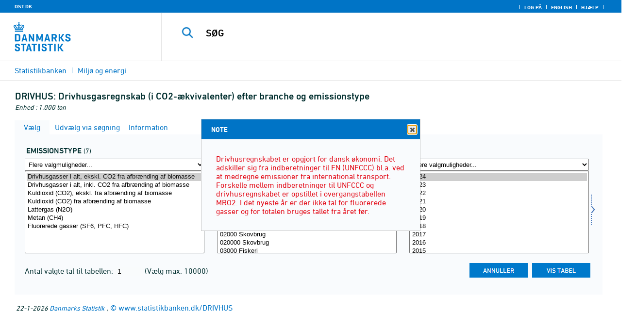

--- FILE ---
content_type: text/html; charset=ISO-8859-1
request_url: https://www.statistikbanken.dk/statbank5a/selectvarval/define.asp?PLanguage=0&subword=tabsel&MainTable=DRIVHUS&PXSId=228567&tablestyle=&ST=SD&buttons=0
body_size: 16349
content:
<!DOCTYPE HTML PUBLIC "-//W3C//DTD HTML 4.01 Transitional//EN" >
<HTML lang="da">
<HEAD>
<meta http-equiv="X-UA-Compatible" content="IE=Edge">
<TITLE>Drivhusgasregnskab (i CO2-ækvivalenter) efter branche og emissionstype - Statistikbanken - data og tal</TITLE>

<LINK rel="shortcut icon" href="//www.statistikbanken.dk/statbank5a/Site/1/favorite.ico">
<script type="text/javascript" src="../jQuery/js/jquery-3.7.0.min.js"></script>
<link type="text/css" href="../jQuery/css/default/jquery-ui-1.12.1.min.css" rel="stylesheet" />	
<script type="text/javascript" src="../jQuery/js/jquery-ui-1.12.1.min.js"></script>
<LINK rel="stylesheet" type="text/css" href="../site/StatBank1.css?rev2023-3">
<script type="text/javascript" src="../site/1/topmenu.js?rev2021-2"></script>
<script type="text/javascript" src="../site/1/webstat.js?rev2021-2"></script>
<META http-equiv="Content-Type" content="text/html; charset=iso-8859-1">
<meta property='cludo:maintable' content='DRIVHUS' /><meta property='cludo:title' content='Drivhusgasregnskab (i CO2-ækvivalenter)' /><meta property='cludo:subjectarea' content='Miljø og energi. Grønt Nationalregnskab ' /><meta property='cludo:boost' content='110.315' /><meta property='cludo:categorydst' content='Statistikbanken' /><meta property='cludo:manualurl' content='http://www.statistikbanken.dk/DRIVHUS' />
</HEAD>

<BODY onload="howmany(1,1);autosuit(3,170,550,30);" onresize='autosuit(3,170,550,30);'>

<a NAME="top" class="skipToContent" href="#mainContent">Gå til sidens indhold</a>
	
	<script type="text/javascript">

//Insert texts for use in JavaScript function in correct language (see PTda.asp)
var logonconfirm1 = 'Du skal logge på for at udtrække mere end ';
var logonconfirm2 = ' tal pr. tabel. Vil du logge på?';
var gstalert1 = 'Du kan maksimalt udtrække ';
var gstalert2 = ' tal pr. tabel';
var peralert = 'Visning af tabeller kræver at, du\nhar foretaget et valg i listen med tid.\n\nVælg en værdi og prøv igen.';
var valuealert = 'Vælg en eller flere værdier fra ';
var mapalert = 'Kort kan kun vises for områdefordelte statistikker';
var undosort = 'Fortryd sortering';

function showspan()	{
gettingdata.style.visibility="visible";
}

function autologon(form1)	{
	var al = document.forms[form1].elements['AutoLogon'].checked;
	if (al)
	    //window.open('../Help/autologon.asp?Planguage=0','autologon','width=450,height=510,resizable=1,scrollbars=auto');
	    var div = $('<div title="Autologon" class="conceptcontent"></div>').appendTo('body'),
            url = '../Help/autologon.asp?Planguage=0';
            div.load(url, function () { $(this).dialog({ width: 500 }) });
}

function showgraph(lstnr) {
if (lstnr == 7) {
index = lstnr;
}
else {
index = document.graphics.graphtype.selectedIndex;
}
para = document.graphics.graphtype.options[index].value;
  if(para == 'graferror') {
  alert(mapalert);
  }
  else {
      window.open(para,'_blank','width=950,height=510,resizable=1,scrollbars=1');
  }
}

function showpxsgraph(fil) {
para = fil;
window.open(para,'Diagram','width=950,height=500,resizable=1');
}

function showdiv(i,j) {
  rediger.varno.value = i;
  rediger.vartext.value = j;
  vartitle.value = j;
  scr1 = window.document.body.scrollTop;
  scr2 = window.document.body.scrollLeft;
  str1 = scr1 + window.event.clientY;
  str2 = scr2 + window.event.clientX;
  div1.style.top = str1;
  div1.style.left = str2;
  div1.style.visibility = "visible"  
}

function hidediv(i,j)	{
  rediger.varno.value = "";
  rediger.vartext.value = "";
  div1.style.visibility = "hidden";
}

function calculate(i)	{
  rediger.varno.value = $('#editorcalc').contents().find('#varno').val();
  rediger.vartext.value = $('#editorcalc').contents().find('#vartosum').val();
  rediger.valstring.value = $('#editorcalc').contents().find('#valtosum').val();
  rediger.newvaltext.value = $('#editorcalc').contents().find('#newvaltext').val();
  rediger.inclexcl.value = $('#editorcalc').contents().find('#inclexcl').val();
  rediger.calconst.value = $('#editorcalc').contents().find('#calconst').val();
  rediger.parmorder.value = $('#editorcalc').contents().find('#parmorder').val();
  menusubmit(i);
}

function menusubmit(i)  {
  rediger.altpivot.value= i;
  document.rediger.submit();
  showspan();
}

function bookmarkme(i)	{
  url = "http://www." + i;
  pres = i;
  if (document.all)
  window.external.AddFavorite(url,pres) 
}

function help(fil) {
	window.open(fil,'Helps','width=800,height=600,resizable=1,toolbar=yes,toolbar=0');
}

function videoguide(url) {
	window.open(url,'Guide','width=1000,height=650,resizable=1,toolbar=yes,toolbar=0');
}

function servertimer()
{
	if (hour > 24)
		hour = '00';

	if (min < 10 && min != '00')
		dismin = '0' + min;
	else
		dismin = min;
	
	dissec = (sec < 10 ? sec = '0' + sec : sec);

	document.getElementById('servertime').innerHTML = hour + ":" + dismin + ":" + dissec;

	if (sec < 59)
		sec++;
	else
	{
		sec = '0';
		min++;
		if (min > 59)
		{
			min = '00';
			hour++;
		}
	}
	
	window.setTimeout('servertimer()', 1000);
}

function logOffConfirm()
{
	time = new Date();
	
	answer = confirm('Automatisk pålogning vil blive deaktiveret.\n\nØnsker du at logge af?');

	try
	{	
		elapsedSeconds = Math.floor((new Date() - time) / 1000);
		sec = sec * 1 + elapsedSeconds;
		
		min = min * 1 + Math.floor(sec / 60);
		sec = sec % 60;
		
		hour = hour * 1 + Math.floor(min / 60);
		min = min % 60;
		
		hour = hour % 24;
	}
	catch(exception)
	{}
		
	return answer;
}

//
//rettet
function createCookie(name,value,days)
{
	if (days)
	{
		var date = new Date();
		date.setTime(date.getTime() + (days * 24 * 60 * 60 * 1000));
		var expires = '; expires=' + date.toGMTString();
	}
	else
		var expires = '';
		
	document.cookie = name + ' = ' + value + expires + '; path=/';
}

//
function readCookie(name) {
	var nameEQ = name + "=";
	var ca = document.cookie.split(';');
	for(var i=0;i < ca.length;i++) {
		var c = ca[i];
		while (c.charAt(0)==' ') c = c.substring(1,c.length);
		if (c.indexOf(nameEQ) == 0) return c.substring(nameEQ.length,c.length);
	}
	return null;
}

//
function eraseCookie(name) {
	createCookie(name,"",-1);
}

function InternetExplorer()
{
	if ((navigator.appVersion.indexOf("MSIE") != -1) && (navigator.appVersion.indexOf("Macintosh") == -1))
		return true;
	else
		return false;
}

function FrameDiv(titleInnerText, innerHTML, className, closeImageUrl)
{
	this.removed = false;
	this.o = this;

	if (!document.body.addEventListener)
	{
		document.body.addEventListener =
			function(eventName, functionObject)
			{
				if (typeof eval('FrameDiv.oldBodyOn' + eventName) == 'undefined')
				{
					eval('FrameDiv.oldBodyOn' + eventName + ' = (document.body.on' + eventName + ' ? document.body.on' + eventName + ' : function() {})');
					eval('document.body.on' + eventName + ' = function() { FrameDiv.oldBodyOn' + eventName + '(); functionObject() }');
				}
			}
	}

	if (FrameDiv.zIndex == undefined)
		FrameDiv.zIndex = 1000;
	else
		FrameDiv.zIndex++;
		
	FrameDiv.CurrentFrame = null;
	FrameDiv.CurrentDiv = null;
	
	this.setInnerHTML =
		function(innerHTML)
		{
			bodyDiv.innerHTML = innerHTML;
		}
		
	this.getBodyDiv =
		function()
		{
			return bodyDiv;
		}
	
	this.moveTo =
	    function(x, y)
	    {
	        frame.style.left = x;
	        div.style.left = x;

	        frame.style.top = y;
	        div.style.top = y;
	    }

    this.getTop = 
        function()
        {
            return div.offsetTop;
        }
	    
	this.setClassName =
		function(className)
		{
			frame.style.zIndex = ++FrameDiv.zIndex;
			div.style.zIndex = ++FrameDiv.zIndex;

			div.className = className;
			div.style.margin = 0;
			div.style.padding = 0;
			div.style.position = 'absolute';
			
			table.border = 0;
			table.cellSpacing = 0;
			
			titleTd.className = className;
			titleTd.style.border = 'none';
			titleTd.style.height = 1;
			
			luk.style.position = 'absolute';
			luk.style.top = 2;
			luk.style.right = 2;
			
			bodyTd.colSpan = 2;

			bodyDiv.className = className;
			bodyDiv.style.border = 'none';
			bodyDiv.style.overflow = 'auto';
			
			div.style.height = table.offsetHeight;
			div.style.width = table.offsetWidth;
			
			frame.className = className;
			frame.style.position = 'absolute';
			frame.style.top = div.offsetTop - 1;
			frame.style.left = div.offsetLeft - 1;
			frame.style.width = div.offsetWidth + 2;
			frame.style.height = div.offsetHeight + 2;
			frame.style.border = '';
		}

	this.remove = 
		function()
		{
			this.o.removed = true;
		
			for (var i = 0; i < div.getElementsByTagName('embed').length; i++)
				if (typeof div.getElementsByTagName('embed')[i].stop != 'undefined')
					div.getElementsByTagName('embed')[i].stop();
			
			document.body.removeChild(div);
			if (microsoft())
				document.body.removeChild(frame);
		}
		
	this.append = 
		function()
		{
			div.style.visibility = 'hidden';
			div.style.filter = 'progid:DXImageTransform.Microsoft.Fade(duration=.3)';
		
			if (microsoft())
				document.body.appendChild(frame);
			document.body.appendChild(div);

			if (microsoft())
			{
			    try
			    {
				    div.filters[0].apply();
				    div.filters[0].play();
				}
				catch(exception)
				{}
			}
			else
			{
				fadeIn(div);				
			}
			div.style.visibility = 'visible';
		}

	var frame = document.createElement('iframe');
	var div = document.createElement('div');
		div.parent = frame;
		var table = document.createElement('table');
		var tbody = document.createElement('tbody');
			var headTr = document.createElement('tr');
				var titleTd = document.createElement('td');
					titleTd.parent = div;
					var luk = document.createElement('img');
			var bodyTr = document.createElement('tr');
				var bodyTd = document.createElement('td');
					var bodyDiv = document.createElement('div');
	
	titleTd.appendChild(luk);
	headTr.appendChild(titleTd);
	
	bodyTd.appendChild(bodyDiv);
	bodyTr.appendChild(bodyTd);
	
	tbody.appendChild(headTr);	
	tbody.appendChild(bodyTr);	
	
	table.appendChild(tbody);
	
	div.appendChild(table);
	
	var image = new Image();
	image.src = closeImageUrl;
	
	luk.src = closeImageUrl;
	
	this.title = document.createTextNode(titleInnerText);
	titleTd.appendChild(this.title);
	
	this.setTitle =
	    function(t)
	    {
	        this.title.innerText = t;
	    }
	
	this.setInnerHTML(innerHTML);

	this.append();
	this.setClassName(className);

	div.onmousedown =
		function()
		{
			frame.style.zIndex = ++FrameDiv.zIndex;
			div.style.zIndex = ++FrameDiv.zIndex;
		}
	
	luk.o = this;
	luk.onmouseup = this.remove;
	
	var yDiff, xDiff;
	titleTd.onmousedown =
		function(eventArg)
		{
			if (eventArg)
				event = eventArg;
		
			if (event.srcElement == luk || event.target == luk)
				return;
			
			FrameDiv.CurrentDiv = this.parent;
			FrameDiv.CurrentFrame = this.parent.parent;

			var x = (event.x ? event.x : event.pageX);
			var y = (event.y ? event.y : event.pageY);

			FrameDiv.yDiff = y - div.offsetTop;
			FrameDiv.xDiff = x - div.offsetLeft;
		}
	
	if (FrameDiv.eventsSet != true)
	{
		FrameDiv.eventsSet = true;
		
		document.body.addEventListener('mousemove',
			function(eventArg)
			{
				if (eventArg)
					event = eventArg;
			
				if (FrameDiv.CurrentFrame == null)
					return;
				
				var x = (event.x ? event.x : event.pageX);
				var y = (event.y ? event.y : event.pageY);

				FrameDiv.CurrentDiv.style.top = y - FrameDiv.yDiff;
				FrameDiv.CurrentDiv.style.left = x - FrameDiv.xDiff;

				FrameDiv.CurrentFrame.style.top = y - FrameDiv.yDiff - 1;
				FrameDiv.CurrentFrame.style.left = x - FrameDiv.xDiff - 1;
			},
			false);

		document.body.addEventListener('mouseup',
			function()
			{
				FrameDiv.CurrentFrame = null;
				FrameDiv.CurrentDiv = null;
			},
			false);
	}
}

function microsoft()
{
	return (navigator.appName.indexOf('Microsoft') > -1);
}

function safari()
{
	return (navigator.appVersion.indexOf('Safari') > -1);
}

var elem, opac;
function fadeIn(element, opacity)
{
	if (opacity == null)
		opacity = 0;
	
	element.style.opacity = opacity;
	
	if (opacity >= 1)
	{
		return;
	}
	else
	{
		opacity += .1;
		elem = element;
		opac = opacity;
		setTimeout('fadeIn(elem, opac);', 10);
	}
}

function colorRange(event, color) {
	var e = (event.srcElement ? event.srcElement : event.target); 
	while (e.nodeName != 'TR' && e.parentNode) e = e.parentNode; 
	if (e.nodeName == 'TR') { e.className = (color ? 'hovertr' : 'mytablestr');} 
}

function MainConcepts(mt) {
	$('.conceptcontent').remove();
	var url = "../Common/getConcepts.asp?maintable=" + mt + "&Planguage=0";
	var div = $('<div title="Begreber" class="conceptcontent"></div>');
	$('body').append(div);
	div.load(url,function() {$(this).dialog({width:500})});
}

function ShowConcepts(vs,tit) {
    $('.conceptcontent').remove();
	var url = "../Common/getConcepts.asp?valueset=" + vs + "&Planguage=0";
	var div = $('<div title="Begreber" class="conceptcontent"></div>');
	$('body').append(div);
	div.load(url, function() {$(this).dialog({width:500});changevaluetxt(tit)});
}

function changevaluetxt(tit) {
	$('#valuesetid').html(tit);
	$('#variabelid').html(tit);
	tit = tit.replace("/", "_Ss_")
	tit = tit.replace("ø", "_oe_")
	tit = tit.replace("Ø", "_OE_")
	tit = tit.replace("æ", "_ae_")
	tit = tit.replace("Æ", "_AE_")
	tit = tit.replace("å", "_aa_")
	tit = tit.replace("Å", "_AA_")
	var url = "/" + '"' + tit + '"';
	$('#variabelurl').attr('href',url);
}

function ShowTableInfo(mt) {
	$('.infodialog').remove();
	var url = "../SelectVarval/define.asp?Tabstrip=INFO&maintable=" + mt + "&Planguage=0";
	$.get(
		url,
		function (data)
		{
			$('<div title="Information: '+ mt +'" class="infodialog"></div>').html($(data).find('.infotbl')).appendTo('body').dialog({width:600});
		}						
	);
}

function epost(user, domain, querystring)
{
	var t = user + qwerty(true) + domain;

	if (querystring.length > 0)
		t += '?' + querystring;

	return t;
}

function qwerty(qwerty)
{
	if (qwerty)
		return '@';
	else
		return '';
}

function adjustFootnote()
{
	$('.pxtable .footnote').each(
		function()
		{
			var br = $(this).html().toLowerCase().indexOf('&nbsp;');

			if (br > -1)
			{
				var hide = $(this).html().substring(br + 6);

				$(this).html($(this).html().substring(0, br));

				$('<span class="footnoteToggle"/>').appendTo($(this)).append(
					'<span class="toggle hide">' + hide + '</span>',
					'<span class="flnote handle toggle"><br/>Læs mere ... &raquo;</span>',
					'<span class="flnote handle toggle hide"><br/>Læs mere ... &laquo;</span>'
				).find('.handle').click(
					function()
					{
						$(this).siblings('.toggle').addBack().toggle();
					}
				);
			}
		}
	);
}
</script>

<SPAN ID="gettingdata" class="snail">Henter data ... <img src="../Site/1/larve.gif" alt="" role="presentation"> ... vent et øjeblik</SPAN>

<table background="../Site/1/top_DST.gif?rev2025-2" class="toptbl">
<tr>

<td class="toplogotd" onclick="javascript:window.open('http://www.dst.dk');">
<table class="toplogotbl"><tr><td>
</td></tr></table>
</td>

<td class="topcrumstd" valign="bottom">
<table class="topcrumstbl"><tr>
<td><img src="../Site/1/hjem.gif" alt="" role="presentation">

<a href="../SelectTable/Omrade0.asp?PLanguage=0" title="Startsiden" onclick="javascript:showspan()" class="topcrumslink"> Statistikbanken</a> <img src='../Site/1/crumbdivide.gif' class='crumsep' alt='' role='presentation'>
<a href="../SelectTable/Omrade0.asp?SubjectCode=9&ShowNews=OFF&PLanguage=0" title="" onclick="javascript:showspan()" class="topcrumslink">Miljø og energi</a> <img src='../Site/1/crumbdivide.gif' class='crumsep' alt='' role='presentation'>
</td></tr></table>
</td>

<td class="topmenubartd" align="right" valign="bottom">
<table class="topmenubartbl"><tr>
<td>
 <img src='../Site/1/sep.gif' alt='' role='presentation'> 
<a href="../SelectTable/Omrade0.asp?logon=yes&PLanguage=0&SubjectCode=9&MainTable=DRIVHUS&pxsid=228567&TC=" title="Log på" class="topmenulink"><img src="../Site/1/lock.gif" alt="" role="presentation"> Log på</a>
 <img src='../Site/1/sep.gif' alt='' role='presentation'>  <a href="../SelectVarVal/Define.asp?Maintable=DRIVHUS&PLanguage=1" title="English" class="topmenulink"><img src="../Site/1/English.gif" alt="" role="presentation"></a>
 <img src='../Site/1/sep.gif' alt='' role='presentation'>  <a href="javascript:help('../Help/Help.asp?menuname=Define&PLanguage=0');" title="Hjælp" class="topmenulink"><img src="../Site/1/spg12.gif" alt="" role="presentation"> Hjælp</a> 
 <img src='../Site/1/sep.gif' alt='' role='presentation'> 
</td></tr></table>
</td>

<td class="topsearchtd">
<form method="post" action="../selecttable/search.asp" name="content" id="cludosearch">
<table class="searchtbl">
<tr><td>
<input autocomplete="off" type="search" name="searchtext" value="" size="20" maxlength="100" class="searchinp" aria-label="SØG">
</td><td>
<input type="submit" value="SØG" onclick="javascript: showspan()" id="submit1" name="submit1" class="searchbtn">
<INPUT TYPE="hidden" NAME="PLanguage" VALUE="0">
</td></tr>
</table>
</form>

<ul class="search__suggest" id="suggestList"></ul>

<script type="text/javascript">

    var timeoutHandle = 0;
    var waitForKeyPress = 200;
    var minimumCharacterCount = 3;
    var suggestUl;
    var searchField;
    var currentSuggestion = undefined;
    var numberOfSuggestions = 0;

    function changeSuggestion(down) {
        if (down) {
            if (!currentSuggestion || ++currentSuggestion > numberOfSuggestions) {
                currentSuggestion = 1;
            }
        } else {
            if (!currentSuggestion || --currentSuggestion === 0) {
                currentSuggestion = numberOfSuggestions;
            }
        }

        suggestUl.children("li.cl_selected").removeClass("cl_selected");
        suggestUl.children("li[data-suggestion-number=" + currentSuggestion + "]").addClass("cl_selected");
    }

    function doSuggest() {
        var text = searchField.val();
        if (text.length >= minimumCharacterCount) {
            jQuery.ajax({
                url: 'https://api.cludo.com/api/v3/34/1965/Autocomplete?text=' + encodeURIComponent(text),
                success: function (data) {
                    numberOfSuggestions = data.length;
                    suggestUl.empty();
                    if (data.length > 0) {
                        for (var i in data) {
                            suggestUl.append(jQuery("<li data-suggestion-number='" + (Number(i) + 1) + "'><a href='#'>" + data[i] + "</a></li>"));
                        }
                    }
                },
                type: "GET",
                dataType: "json",
                beforeSend: function (xhr) { xhr.setRequestHeader("Authorization", "SiteKey MzQ6MTk2NTpTZWFyY2hLZXk="); }
            });
        } else {
            resetSuggest();
        }
    }

    function resetSuggest() {
        numberOfSuggestions = 0;
        currentSuggestion = undefined;
        suggestUl.empty();
    };


    $(function () {
        //        jQuery(function () {
        suggestUl = jQuery(".search__suggest");
        searchField = jQuery(".searchinp");

        searchField.keyup(function (e) {
            if (e.keyCode === 38 || e.keyCode === 40) {
                e.preventDefault();
                changeSuggestion(e.keyCode === 40);
                return;
            }
            if (e.keyCode === 27) {
                suggestUl.addClass("cl_hidden");
                return;
            }
            suggestUl.removeClass("cl_hidden");
            clearTimeout(timeoutHandle);
            timeoutHandle = setTimeout(doSuggest, waitForKeyPress);
        });

        searchField.keydown(function (e) {
            if (e.keyCode === 13 && currentSuggestion) {
                searchField.val(suggestUl.children("[data-suggestion-number=" + currentSuggestion + "]").text());
                resetSuggest();
            }
        });

        searchField.focus(function () {
            suggestUl.removeClass("cl_hidden");
            timeoutHandle = setTimeout(doSuggest, waitForKeyPress);
        });

        searchField.blur(function () {
            setTimeout(function () { suggestUl.addClass("cl_hidden") }, 200);
        });

        suggestUl.on("click", "a", function (e) {
            e.preventDefault();
            searchField.val(jQuery(this).text());
            jQuery("#cludosearch").submit();
        });
    });

</script>

</td></tr></table>

<!--
<GruppeNavn>Statistikbanken</GruppeNavn>
<SubGruppeNavn>Sort_SB_13</SubGruppeNavn>
<meta name="DC.Title" content="Drivhusgasregnskab (i CO2-ækvivalenter)" />
<manuelurl>www.statistikbanken.dk/DRIVHUS</manuelurl>
-->

<TABLE class="maintitle1tbl">
<TR><TD class="maintitle1bar" role="heading" aria-level="1">
<font class="mainref">DRIVHUS:</font> Drivhusgasregnskab (i CO2-ækvivalenter) efter branche og emissionstype
</TD></TR>
<TR><TD class="source">
Enhed :  1.000 ton
</TD></TR>
</TABLE>
<div class="definecontainer">

<div id='oblnote' title='NOTE' tabindex='2'><p class="oblnote">Drivhusregnskabet er opgjort for dansk økonomi. Det adskiller sig fra indberetninger til FN (UNFCCC) bl.a. ved at medregne emissioner fra international transport. Forskelle mellem indberetninger til UNFCCC og drivhusregnskabet er opstillet i overgangstabellen MRO2. I det nyeste år er der ikke tal for fluorerede gasser og for totalen bruges tallet fra året før.  </p></div>
<script>
    $('#oblnote').dialog({minWidth: 450});
</script>
<br>
<span id="paybox" class="payboxspan"></span>

    <a name="mainContent"></a>
	
<table class="tabstrip" cellspacing="0">
<tr>
 
        <td class="active" valign="top" align="left"></td>
        <td class="active"> 
        <a href="javascript:x7 = document.forms.main; x7['PLanguage'].value = '0'; x7['TS'].value = 'SELECT'; x7.submit();showspan();"><font class="sortelinks">&nbsp;Vælg</font></a>&nbsp;<img src="../Site/1/markpilb.gif">
        </td>          
        <td align="right" valign="top" class="active"></td><td width="2"></td>
        <!-- Advanced select -->
        <td class="passive" valign="top" align="left"></td>
        <td class="passive">
        <a href="javascript:x7 = document.forms.main; x7['TS'].value = 'ASEEK'; x7.submit();showspan();"><font class="hvidelinks">&nbsp;Udvælg via søgning</font></a>&nbsp;<img src="../Site/1/smalupi.gif">
        </td>          
        <td align="right" valign="top" class="passive"></td><td width="2"></td>
        <!-- Information  -->
        <td class="passive" valign="top" align="left"></td>
        <td class="passive"> 
        <a href="javascript:x7 = document.forms.main; x7['TS'].value = 'INFO'; x7.submit();showspan();"><font class="hvidelinks">&nbsp;Information</font></a>&nbsp;<img src="../Site/1/doc9.gif">
        </td>          
        <td align="right" valign="top" class="passive"></td><td width="2">
        <!-- Contents -->
         
</td>
</tr>
</table>

    <TABLE class="fanetabel" width="680" id="fanetbl">
        <TR><TD colspan=2>
        <SCRIPT LANGUAGE="Javascript">

		var AktivBoks
		var tfreq=1

        function howmany(nr,guest) {
        var Boksene = new Array();
        var Taeller = 0;  var Total = 1; tmptael = 0; tal=0;
        var Bent = document.forms['main'].elements
		var GFS = document.forms['main'].elements['GuestFileSize'].value        
		var MFS = document.forms['main'].elements['MaxFileSize'].value

        for(var A=0; A<Bent.length; A++) {
                var taget = Bent[A].type;
                if((taget=="select-multiple")) {
                 Boksene[tmptael] = A;
                 tmptael++
                }
        }
        for(var Y=0; Y < Boksene.length; Y++) {
         for(var X=0; X < Bent[Boksene[Y]].options.length; X++) {
                var hvilken = Bent[Boksene[Y]].options[X];
                var valgt = hvilken.selected;
                if(valgt==true) {Taeller++;}
         }
        
			if(Taeller==0) {Taeller = 1;}
			Total = Taeller * Total; Taeller = 0;
		}
		
		Total = Total * tfreq;
        
        if(Total>MFS){
                alert(gstalert1 + MFS + gstalert2);

				for(i=0; i < Bent[AktivBoks].length; i++) {
					if(i != Bent[AktivBoks].selectedIndex) {
						Bent[AktivBoks][i].selected = false;
					}
				}
                
                return false;
        }

        if(Total>GFS && guest==-1){
					
				for(i=0; i < Bent[AktivBoks].length; i++) {
					if(i != Bent[AktivBoks].selectedIndex) {
						Bent[AktivBoks][i].selected = false;
					}
				}
                
                var dadr = document.forms['main'].elements['MainTable'].value;
                var wtg = "../SelectTable/Omrade0.asp?Logon=yes&PLanguage=0&Maintable=" + dadr;
                if (confirm(logonconfirm1 + GFS + logonconfirm2)) {
                window.location.href = wtg;
                }
                return false;
        }
        
        document.main.valgteceller.value=Total;
        return true;
        }

        function dblink(fil)
        {open(fil,target="_blank");
                }
        function validate() {
        var Boksene = new Array();
        var Taeller = 0; tmptael=0
        var Bent = document.forms[0].elements
        for(var A=0; A<Bent.length; A++) {
                var taget = Bent[A].type;
                if((taget=="select-multiple") || (taget=="select-one")) {
                 Boksene[tmptael] = A;
                 tmptael++
                }
        }

        var z = IsLastSelected(Bent[Boksene[Boksene.length - 1]]);
        if(z == false) {
                alert(peralert);
                return false;
                }
        }

        function IsLastSelected(x) {
                for(s = 0; s < x.options.length; s++) {
                        var tf = x.options[s].selected;
                        if(tf == true) { return true; }
                }
                return false;
        }
        
        function presubmit(x) {
                var f = document.forms['main'].elements;
                var obj = f['action'];
                obj.value = x;
        }

var VisGemTSAdversel = true;

function GemTS (TS)
{
var koer = true;
var ms = "";
var felter = "";
for(i = 0; i < document.forms.main.elements.length; i++) {
	//ms = document.forms.main.elements[i].MustSelect;
	ms = document.getElementsByName('main')[0].elements[i].getAttribute('MustSelect');
	if(ms == "true") {
		if(document.forms.main.elements[i].selectedIndex == -1) {
			ms = document.forms.main.elements[i].name;
			ms = "VP" + ms.substring(3, ms.length);
			if(document.forms.main.elements[ms].value == "") {
				felter = felter + ", " + document.forms.main.elements["rubrik" + ms.substring(2, ms.length)].value;
			}
			else {
				felter = felter + ", " + document.forms.main.elements[ms].value;
			}
			koer = false;
		}
	}
}
if(koer == true || TS != "ShowTable") {
	document.main.TS.value = TS + "&OldTab=" + document.main.OldTab.value + "&SubjectCode=" + document.main.SubjectCode.value + "&AntVar=" + document.main.antvar.value + "&Contents=" + document.main.Contents.value + "&tidrubr=" + document.main.tidrubr.value;
	showspan();
}
else {
	if(VisGemTSAdversel) {
		alert(valuealert + felter.substring(2, felter.length));
		VisGemTSAdversel = false;
	}
	else {
		VisGemTSAdversel = true;
	}
}
return koer;
}

// RESIZE SELECTBOXES

var m_bDrag = false;
var nOldMouseX;
var boxvar;

function onMouseDown(boxno) {
   m_bDrag = true;
   nOldMouseX = window.event.x;
   boxvar = boxno
}
function onMouseMove() {
   if (m_bDrag) {
      RepositionListbox(window.event.x - nOldMouseX, boxvar);
      nOldMouseX = window.event.x;
      return false;
   }
}
function onMouseUp() {
   m_bDrag = false;
}
document.onmouseup = onMouseUp;
document.onmousemove = onMouseMove;

function RepositionListbox(whereto, boxno) {
var def = document.forms['main'].elements[boxno].style.width;
var def1 = parseInt(def);
var def2 = def1 + whereto;
	if (def2 > 0) {
	document.forms['main'].elements[boxno].style.width = def2;
	aktivgrp = boxno.replace("var", "grouping");
	if ($('select[name="' + aktivgrp + '"]')) {
		document.forms['main'].elements[aktivgrp].style.width = def2;
		}
	}
}

var totalArray=new Array();

function initsorting(id) {

    for (i=0;i<id.options.length;i++) {
    var sel = "N";
    if (id.options[i].selected == true) {sel = "S"};
	totalArray[i] = id.options[i].text + "¿" + id.options[i].value + "¿" + sel;
    }
    
    for (i=id.length;i>=0;i--) {
        id.options[i]=null
    }
}

function SortSelect(id,grouping) {
    
    initsorting(id);
    
	totalArray.sort();	
    
    for (i=0;i<totalArray.length;i++) {
	tmp = totalArray[i].split("¿");
	tmp1 = tmp[0];
	tmp2 = tmp[1];
	tmp3 = tmp[2];
        so = new Option(tmp1,tmp2);
        optionRank = id.options.length;
        id.options[optionRank]=so;
        if (tmp3=="S") {id.options[optionRank].selected = true}
    }
    totalArray.length = 0;
    document.forms['main'].elements[grouping].options[0].text = undosort;
}

function SelectAll(id,guest) {

    for (i=0;i<id.options.length;i++) {
    id.options[i].selected = true;
    }
    howmany(1,guest);
}

function DeSelectAll(id,guest) {

    for (i=0;i<id.options.length;i++) {
    id.options[i].selected = false;
    }
    howmany(1,guest);
}

function vissubmit(grouping,guest)	{
whatodo = document.forms['main'].elements[grouping].selectedIndex;
varboks = document.forms['main'].elements[AktivBoks];
document.main.TS.value = "";
if (whatodo==1) {SortSelect(varboks,grouping);}
if (whatodo==2) {SelectAll(varboks,guest);}
if (whatodo==3) {DeSelectAll(varboks,guest);}
if (whatodo==0 | whatodo>3) {document.main.submit();showspan();}
}

function autosuit(cols,al,hl,ml) {
if (!navigator.userAgent.match(/(iPhone|iPod|iPad)/)) {
var a = document.forms['main'].elements['antvar'].value;
var rows = Math.ceil(a/cols)
var ow = (self.innerWidth ? self.innerWidth : document.body.offsetWidth);
var oh = (self.innerHeight ? self.innerHeight : document.body.offsetHeight);
if (((ow/cols)-al)>ml && ((oh-hl)/rows)>ml) {
	var b = (ow-al)/cols;
	if (a>cols)  {var h = (oh-hl)/rows}
	else {var h = oh-hl}
	for (i=0; i<a; i++) {
		c=i+1;
		var v = 'var' + c;
		var g = 'grouping' + c;
		document.forms['main'].elements[v].style.width = b;
		document.forms['main'].elements[v].style.height = h;
		document.forms['main'].elements[g].style.width = b;
	}
	fanetbl.style.width=hl;
	}
}
}

</SCRIPT>


<FORM name="main" ACTION ="saveselections.asp" METHOD="post" onsubmit="return GemTS('ShowTable','SELECT')">
        <INPUT TYPE="hidden" NAME="TS" ID="TS" VALUE="">
        <INPUT TYPE="hidden" NAME="PLanguage" ID="PLanguage" VALUE="0">
        <INPUT TYPE="hidden" NAME="FF" ID="FF" VALUE="20">
        <INPUT TYPE="hidden" NAME="OldTab" ID="OldTab" VALUE="SELECT">
		<INPUT TYPE="hidden" NAME="SavePXSId" ID="SavePXSId" VALUE="228567">

        <!-- <INDHOLD> -->
        <table class="tblcollapse">
        <tr class="vartr">
        
	<TD COLSTART="1"><table class="varboxtitletbl"><tr><td><font class="overskrifta">
	emissionstype</font> <font class=numofvals> (7)</font></td></td></tr></table></td><td></td>
	
	<TD COLSTART="2"><table class="varboxtitletbl"><tr><td><font class="overskrifta">
	branche</font> <font class=numofvals> (237)</font></td> <td onclick='ShowConcepts("VMMRU3","branche")' onkeypress='ShowConcepts("VMMRU3","branche")' class='showconcepttd' tabindex='0'><img src='../Site/1/info3.png' title='Begreber' class='showconcepticon'></td></tr></table></td><td></td>
	
        <TD COLSTART="3">
        
<font class="overskrifta">år</font>
<INPUT TYPE="hidden" NAME="rubrik3" VALUE="år">
</TD>
<td></td>
</TR><TR>

        
        <TD COLSTART="1" class="varboxtd1">
        
        <select name="grouping1" onchange="AktivBoks=document.main.var1.name;vissubmit('grouping1',-1);" style="width:219;" aria-label="Flere valgmuligheder... for emtype8">
        <option value="">Flere valgmuligheder...</option>
        <option value="">Sorter alfabetisk</option>
        <option value="">Markér alle</option>
        <option value="">Afmarkér alle</option>
        
        </select> 
        <SELECT style="width:220" onchange="AktivBoks=this.name;howmany(1,-1)"  MULTIPLE="MULTIPLE" NAME="var1" size="14" MustSelect="true" aria-label="Vælg emtype8">
                                                <OPTION VALUE="GHGEXBIO" selected>Drivhusgasser i alt, ekskl. CO2 fra afbrænding af biomasse</option>       
                                        
                                                <OPTION VALUE="GHGBIO">Drivhusgasser i alt, inkl. CO2 fra afbrænding af biomasse</option>       
                                        
                                                <OPTION VALUE="CO2UBIO">Kuldioxid (CO2), ekskl. fra afbrænding af biomasse</option>       
                                        
                                                <OPTION VALUE="CO2BIO">Kuldioxid (CO2) fra afbrænding af biomasse</option>       
                                        
                                                <OPTION VALUE="N2O">Lattergas (N2O)</option>       
                                        
                                                <OPTION VALUE="CH4">Metan (CH4)</option>       
                                        
                                                <OPTION VALUE="FGAS">Fluorerede gasser (SF6, PFC, HFC)</option>       
                                        
                </SELECT>
                </TD>
				<TD class="resize" onMouseDown="onMouseDown('var1');" title="Træk for at ændre bredde">
                <img src="../Site/1/resize.gif" alt="Træk for at ændre bredde">
				</TD>
                        
        <TD COLSTART="2" class="varboxtd1">
        
        <select name="grouping2" onchange="AktivBoks=document.main.var2.name;vissubmit('grouping2',-1);" style="width:219;" aria-label="Flere valgmuligheder... for branche">
        <option value="">Flere valgmuligheder...</option>
        <option value="">Sorter alfabetisk</option>
        <option value="">Markér alle</option>
        <option value="">Afmarkér alle</option>
        <optgroup label='Udvælgelseslister'><option value="2018822132340226686518">10a3 gruppering</option><option value="2018822112350226678702">19a2 gruppering</option><option value="2018822115929226682322">36a2 gruppering</option><option value="2018822121558226682322">69 gruppering</option><option value="2018822131954226686518">117 gruppering</option></optgroup>
        </select> 
        <SELECT style="width:220" onchange="AktivBoks=this.name;howmany(2,-1)"  MULTIPLE="MULTIPLE" NAME="var2" size="14" MustSelect="false" aria-label="Vælg branche">
                                                <OPTION VALUE="MTOT">I alt</option>       
                                        
                                                <OPTION VALUE="MHUSHOLD">Husholdninger</option>       
                                        
                                                <OPTION VALUE="MV">Brancher i alt</option>       
                                        
                                                <OPTION VALUE="BUNK">Heraf: International transport foretaget af danske skibe, fly og køretøjer</option>       
                                        
                                                <OPTION VALUE="VA">A Landbrug, skovbrug og fiskeri</option>       
                                        
                                                <OPTION VALUE="V01000">01000 Landbrug og gartneri</option>       
                                        
                                                <OPTION VALUE="V010000">010000 Landbrug og gartneri</option>       
                                        
                                                <OPTION VALUE="V02000">02000 Skovbrug</option>       
                                        
                                                <OPTION VALUE="V020000">020000 Skovbrug</option>       
                                        
                                                <OPTION VALUE="V03000">03000 Fiskeri</option>       
                                        
                                                <OPTION VALUE="V030000">030000 Fiskeri</option>       
                                        
                                                <OPTION VALUE="VB">B Råstofindvinding</option>       
                                        
                                                <OPTION VALUE="V06090">06090 Råstofindvinding</option>       
                                        
                                                <OPTION VALUE="V060000">060000 Indvinding af olie og gas</option>       
                                        
                                                <OPTION VALUE="V080090">080090 Indvinding af grus og sten</option>       
                                        
                                                <OPTION VALUE="V090000">090000 Service til råstofindvinding</option>       
                                        
                                                <OPTION VALUE="VC">C Industri</option>       
                                        
                                                <OPTION VALUE="VCA">CA Føde-, drikke- og tobaksvareindustri</option>       
                                        
                                                <OPTION VALUE="V10120">10120 Føde-, drikke- og tobaksvareindustri</option>       
                                        
                                                <OPTION VALUE="V100010">100010 Slagterier</option>       
                                        
                                                <OPTION VALUE="V100020">100020 Fiskeindustri</option>       
                                        
                                                <OPTION VALUE="V100030">100030 Mejerier</option>       
                                        
                                                <OPTION VALUE="V100040">100040 Bagerier, brødfabrikker mv.</option>       
                                        
                                                <OPTION VALUE="V100050">100050 Anden fødevareindustri</option>       
                                        
                                                <OPTION VALUE="V110000">110000 Drikkevareindustri</option>       
                                        
                                                <OPTION VALUE="V120000">120000 Tobaksindustri</option>       
                                        
                                                <OPTION VALUE="VCB">CB Tekstil- og læderindustri</option>       
                                        
                                                <OPTION VALUE="V13150">13150 Tekstil- og læderindustri</option>       
                                        
                                                <OPTION VALUE="V130000">130000 Tekstilindustri</option>       
                                        
                                                <OPTION VALUE="V140000">140000 Beklædningsindustri</option>       
                                        
                                                <OPTION VALUE="V150000">150000 Læder- og fodtøjsindustri</option>       
                                        
                                                <OPTION VALUE="VCC">CC Træ- og papirindustri, trykkerier</option>       
                                        
                                                <OPTION VALUE="V16000">16000 Træindustri</option>       
                                        
                                                <OPTION VALUE="V160000">160000 Træindustri</option>       
                                        
                                                <OPTION VALUE="V17000">17000 Papirindustri</option>       
                                        
                                                <OPTION VALUE="V170000">170000 Papirindustri</option>       
                                        
                                                <OPTION VALUE="V18000">18000 Trykkerier mv.</option>       
                                        
                                                <OPTION VALUE="V180000">180000 Trykkerier mv.</option>       
                                        
                                                <OPTION VALUE="VCD">CD Olieraffinaderier mv.</option>       
                                        
                                                <OPTION VALUE="V19000">19000 Olieraffinaderier mv.</option>       
                                        
                                                <OPTION VALUE="V190000">190000 Olieraffinaderier mv.</option>       
                                        
                                                <OPTION VALUE="VCE">CE Kemisk industri</option>       
                                        
                                                <OPTION VALUE="V20000">20000 Kemisk industri</option>       
                                        
                                                <OPTION VALUE="V200010">200010 Fremst. af basiskemikalier</option>       
                                        
                                                <OPTION VALUE="V200020">200020 Fremst. af maling og sæbe mv.</option>       
                                        
                                                <OPTION VALUE="VCF">CF Medicinalindustri</option>       
                                        
                                                <OPTION VALUE="V21000">21000 Medicinalindustri</option>       
                                        
                                                <OPTION VALUE="V210000">210000 Medicinalindustri</option>       
                                        
                                                <OPTION VALUE="VCG">CG Plast-, glas- og betonindustri</option>       
                                        
                                                <OPTION VALUE="V22000">22000 Plast- og gummiindustri</option>       
                                        
                                                <OPTION VALUE="V220000">220000 Plast- og gummiindustri</option>       
                                        
                                                <OPTION VALUE="V23000">23000 Glas- og betonindustri</option>       
                                        
                                                <OPTION VALUE="V230010">230010 Glasindustri og keramisk industri</option>       
                                        
                                                <OPTION VALUE="V230020">230020 Betonindustri og teglværker</option>       
                                        
                                                <OPTION VALUE="VCH">CH Metalindustri</option>       
                                        
                                                <OPTION VALUE="V24000">24000 Fremst. af metal</option>       
                                        
                                                <OPTION VALUE="V240000">240000 Fremst. af metal</option>       
                                        
                                                <OPTION VALUE="V25000">25000 Metalvareindustri</option>       
                                        
                                                <OPTION VALUE="V250000">250000 Metalvareindustri</option>       
                                        
                                                <OPTION VALUE="VCI">CI Elektronikindustri</option>       
                                        
                                                <OPTION VALUE="V26000">26000 Elektronikindustri</option>       
                                        
                                                <OPTION VALUE="V260010">260010 Fremst. af computere og kommunikationsudstyr mv.</option>       
                                        
                                                <OPTION VALUE="V260020">260020 Fremst. af andet elektronisk udstyr</option>       
                                        
                                                <OPTION VALUE="VCJ">CJ Fremst. af elektrisk udstyr</option>       
                                        
                                                <OPTION VALUE="V27000">27000 Fremst. af elektrisk udstyr</option>       
                                        
                                                <OPTION VALUE="V270010">270010 Fremst. af elektriske motorer mv.</option>       
                                        
                                                <OPTION VALUE="V270020">270020 Fremst. af ledninger og kabler</option>       
                                        
                                                <OPTION VALUE="V270030">270030 Fremst. af husholdningsapparater, lamper mv.</option>       
                                        
                                                <OPTION VALUE="VCK">CK Maskinindustri</option>       
                                        
                                                <OPTION VALUE="V28000">28000 Maskinindustri</option>       
                                        
                                                <OPTION VALUE="V280010">280010 Fremst. af motorer, vindmøller og pumper</option>       
                                        
                                                <OPTION VALUE="V280020">280020 Fremst. af andre maskiner</option>       
                                        
                                                <OPTION VALUE="VCL">CL Transportmiddelindustri</option>       
                                        
                                                <OPTION VALUE="V29000">29000 Fremst. af motorkøretøjer og dele hertil</option>       
                                        
                                                <OPTION VALUE="V290000">290000 Fremst. af motorkøretøjer og dele hertil</option>       
                                        
                                                <OPTION VALUE="V30000">30000 Fremst. af skibe og andre transportmidler</option>       
                                        
                                                <OPTION VALUE="V300000">300000 Fremst. af skibe og andre transportmidler</option>       
                                        
                                                <OPTION VALUE="VCM">CM Møbel- og anden industri mv.</option>       
                                        
                                                <OPTION VALUE="V31320">31320 Møbel- og anden industri</option>       
                                        
                                                <OPTION VALUE="V310000">310000 Møbelindustri</option>       
                                        
                                                <OPTION VALUE="V320010">320010 Fremst. af medicinske instrumenter mv.</option>       
                                        
                                                <OPTION VALUE="V320020">320020 Legetøj og anden fremstillingsvirksomhed</option>       
                                        
                                                <OPTION VALUE="V33000">33000 Reparation og installation af maskiner og udstyr</option>       
                                        
                                                <OPTION VALUE="V330000">330000 Reparation og installation af maskiner og udstyr</option>       
                                        
                                                <OPTION VALUE="VD_E">D_E Forsyningsvirksomhed</option>       
                                        
                                                <OPTION VALUE="VD">D Energiforsyning</option>       
                                        
                                                <OPTION VALUE="V35000">35000 Energiforsyning</option>       
                                        
                                                <OPTION VALUE="V350010">350010 Elforsyning</option>       
                                        
                                                <OPTION VALUE="V350020">350020 Gasforsyning</option>       
                                        
                                                <OPTION VALUE="V350030">350030 Varmeforsyning</option>       
                                        
                                                <OPTION VALUE="VE">E Vandforsyning og renovation</option>       
                                        
                                                <OPTION VALUE="V36000">36000 Vandforsyning</option>       
                                        
                                                <OPTION VALUE="V360000">360000 Vandforsyning</option>       
                                        
                                                <OPTION VALUE="V37390">37390 Renovation, affaldsbehandling mv.</option>       
                                        
                                                <OPTION VALUE="V370000">370000 Kloak- og rensningsanlæg</option>       
                                        
                                                <OPTION VALUE="V383900">383900 Renovation, genbrug og forureningsbekæmpelse</option>       
                                        
                                                <OPTION VALUE="VF">F Bygge og anlæg</option>       
                                        
                                                <OPTION VALUE="V41430">41430 Bygge og anlæg</option>       
                                        
                                                <OPTION VALUE="V410009">410009 Nybyggeri</option>       
                                        
                                                <OPTION VALUE="V420000">420000 Anlægsvirksomhed</option>       
                                        
                                                <OPTION VALUE="V430003">430003 Professionel reparation og vedligeholdelse af bygninger</option>       
                                        
                                                <OPTION VALUE="V430004">430004 Gør-det-selv reparation og vedligeholdelse af boliger</option>       
                                        
                                                <OPTION VALUE="VG_I">G_I Handel og transport mv.</option>       
                                        
                                                <OPTION VALUE="VG">G Handel</option>       
                                        
                                                <OPTION VALUE="V45000">45000 Bilhandel og -værksteder mv.</option>       
                                        
                                                <OPTION VALUE="V450010">450010 Bilhandel</option>       
                                        
                                                <OPTION VALUE="V450020">450020 Bilværksteder mv.</option>       
                                        
                                                <OPTION VALUE="V46000">46000 Engroshandel</option>       
                                        
                                                <OPTION VALUE="V460000">460000 Engroshandel</option>       
                                        
                                                <OPTION VALUE="V47000">47000 Detailhandel</option>       
                                        
                                                <OPTION VALUE="V470000">470000 Detailhandel</option>       
                                        
                                                <OPTION VALUE="VH">H Transport</option>       
                                        
                                                <OPTION VALUE="V49000">49000 Landtransport</option>       
                                        
                                                <OPTION VALUE="V490010">490010 Regional- og fjerntog</option>       
                                        
                                                <OPTION VALUE="V490020">490020 Lokaltog, bus og taxi mv.</option>       
                                        
                                                <OPTION VALUE="V490030">490030 Fragtvognmænd og rørtransport</option>       
                                        
                                                <OPTION VALUE="V50000">50000 Skibsfart</option>       
                                        
                                                <OPTION VALUE="V500000">500000 Skibsfart</option>       
                                        
                                                <OPTION VALUE="V51000">51000 Luftfart</option>       
                                        
                                                <OPTION VALUE="V510000">510000 Luftfart</option>       
                                        
                                                <OPTION VALUE="V52000">52000 Hjælpevirksomhed til transport</option>       
                                        
                                                <OPTION VALUE="V520000">520000 Hjælpevirksomhed til transport</option>       
                                        
                                                <OPTION VALUE="V53000">53000 Post og kurertjeneste</option>       
                                        
                                                <OPTION VALUE="V530000">530000 Post og kurertjeneste</option>       
                                        
                                                <OPTION VALUE="VI">I Hoteller og restauranter</option>       
                                        
                                                <OPTION VALUE="V55560">55560 Hoteller og restauranter</option>       
                                        
                                                <OPTION VALUE="V550000">550000 Hoteller mv.</option>       
                                        
                                                <OPTION VALUE="V560000">560000 Restauranter</option>       
                                        
                                                <OPTION VALUE="VJ">J Information og kommunikation</option>       
                                        
                                                <OPTION VALUE="VJA">JA Forlag, tv og radio</option>       
                                        
                                                <OPTION VALUE="V58000">58000 Udgivervirksomhed</option>       
                                        
                                                <OPTION VALUE="V580010">580010 Forlag</option>       
                                        
                                                <OPTION VALUE="V580020">580020 Udgivelse af computerspil og anden software</option>       
                                        
                                                <OPTION VALUE="V59600">59600 Radio- og tv-stationer samt produktion af film, tv, mus</option>       
                                        
                                                <OPTION VALUE="V590000">590000 Produktion af film, tv og musik mv.</option>       
                                        
                                                <OPTION VALUE="V600000">600000 Radio- og tv-stationer</option>       
                                        
                                                <OPTION VALUE="VJB">JB Telekommunikation</option>       
                                        
                                                <OPTION VALUE="V61000">61000 Telekommunikation</option>       
                                        
                                                <OPTION VALUE="V610000">610000 Telekommunikation</option>       
                                        
                                                <OPTION VALUE="VJC">JC It- og informationstjenester</option>       
                                        
                                                <OPTION VALUE="V62630">62630 It- og informationstjenester</option>       
                                        
                                                <OPTION VALUE="V620000">620000 It-konsulenter mv.</option>       
                                        
                                                <OPTION VALUE="V630000">630000 Informationstjenester</option>       
                                        
                                                <OPTION VALUE="VK">K Finansiering og forsikring</option>       
                                        
                                                <OPTION VALUE="V64000">64000 Finansiel virksomhed</option>       
                                        
                                                <OPTION VALUE="V640010">640010 Pengeinstitutter</option>       
                                        
                                                <OPTION VALUE="V640020">640020 Kreditforeninger mv.</option>       
                                        
                                                <OPTION VALUE="V65000">65000 Forsikring og pension</option>       
                                        
                                                <OPTION VALUE="V650000">650000 Forsikring og pension</option>       
                                        
                                                <OPTION VALUE="V66000">66000 Finansiel service</option>       
                                        
                                                <OPTION VALUE="V660000">660000 Finansiel service</option>       
                                        
                                                <OPTION VALUE="VLA">LA Ejendomshandel og udlejning af erhvervsejendomme</option>       
                                        
                                                <OPTION VALUE="V68100">68100 Ejendomsmæglere mv.</option>       
                                        
                                                <OPTION VALUE="V680010">680010 Ejendomsmæglere mv.</option>       
                                        
                                                <OPTION VALUE="V68300">68300 Udlejning af erhvervsejendomme</option>       
                                        
                                                <OPTION VALUE="V680030">680030 Udlejning af erhvervsejendomme</option>       
                                        
                                                <OPTION VALUE="VLB">LB Boliger</option>       
                                        
                                                <OPTION VALUE="V68203">68203 Boliger, husleje i lejeboliger</option>       
                                        
                                                <OPTION VALUE="V680023">680023 Boliger, husleje i lejeboliger</option>       
                                        
                                                <OPTION VALUE="V68204">68204 Boliger, ejerboliger mv.</option>       
                                        
                                                <OPTION VALUE="V680024">680024 Boliger, ejerboliger mv.</option>       
                                        
                                                <OPTION VALUE="VM_N">M_N Erhvervsservice</option>       
                                        
                                                <OPTION VALUE="VM">M Videnservice</option>       
                                        
                                                <OPTION VALUE="VMA">MA Rådgivning mv.</option>       
                                        
                                                <OPTION VALUE="V69700">69700 Advokater, revisorer og virksomhedskonsulenter</option>       
                                        
                                                <OPTION VALUE="V690010">690010 Advokatvirksomhed</option>       
                                        
                                                <OPTION VALUE="V690020">690020 Revision og bogføring</option>       
                                        
                                                <OPTION VALUE="V700000">700000 Virksomhedskonsulenter</option>       
                                        
                                                <OPTION VALUE="V71000">71000 Arkitekter og rådgivende ingeniører</option>       
                                        
                                                <OPTION VALUE="V710000">710000 Arkitekter og rådgivende ingeniører</option>       
                                        
                                                <OPTION VALUE="VMB">MB Forskning og udvikling</option>       
                                        
                                                <OPTION VALUE="V72001">72001 Forskning og udvikling, markedsmæssig</option>       
                                        
                                                <OPTION VALUE="V720001">720001 Forskning og udvikling, markedsmæssig</option>       
                                        
                                                <OPTION VALUE="V72002">72002 Forskning og udvikling, ikke-markedsmæssig</option>       
                                        
                                                <OPTION VALUE="V720002">720002 Forskning og udvikling, ikke-markedsmæssig</option>       
                                        
                                                <OPTION VALUE="VMC">MC Reklame og øvrige erhvervsservice</option>       
                                        
                                                <OPTION VALUE="V73000">73000 Reklame- og analysebureauer</option>       
                                        
                                                <OPTION VALUE="V730000">730000 Reklame- og analysebureauer</option>       
                                        
                                                <OPTION VALUE="V74750">74750 Dyrlæger og anden videnservice</option>       
                                        
                                                <OPTION VALUE="V740000">740000 Anden videnservice</option>       
                                        
                                                <OPTION VALUE="V750000">750000 Dyrlæger</option>       
                                        
                                                <OPTION VALUE="VN">N Rejsebureauer, rengøring og anden operationel service</option>       
                                        
                                                <OPTION VALUE="V77000">77000 Udlejning og leasing af materiel</option>       
                                        
                                                <OPTION VALUE="V770000">770000 Udlejning og leasing af materiel</option>       
                                        
                                                <OPTION VALUE="V78000">78000 Arbejdsformidling og vikarbureauer</option>       
                                        
                                                <OPTION VALUE="V780000">780000 Arbejdsformidling og vikarbureauer</option>       
                                        
                                                <OPTION VALUE="V79000">79000 Rejsebureauer</option>       
                                        
                                                <OPTION VALUE="V790000">790000 Rejsebureauer</option>       
                                        
                                                <OPTION VALUE="V80820">80820 Rengøring og anden operationel service</option>       
                                        
                                                <OPTION VALUE="V800000">800000 Vagt og sikkerhedstjeneste</option>       
                                        
                                                <OPTION VALUE="V810000">810000 Ejendomsservice, rengøring og anlægsgartnere</option>       
                                        
                                                <OPTION VALUE="V820000">820000 Anden operationel service</option>       
                                        
                                                <OPTION VALUE="VO_Q">O_Q Offentlig administration, undervisning og sundhed</option>       
                                        
                                                <OPTION VALUE="VO">O Offentlig administration, forsvar og politi</option>       
                                        
                                                <OPTION VALUE="V84202">84202 Offentlig administration mv.</option>       
                                        
                                                <OPTION VALUE="V840010">840010 Offentlig administration</option>       
                                        
                                                <OPTION VALUE="V840022">840022 Forsvar, politi og retsvæsen mv., ikke-markedsmæssig</option>       
                                        
                                                <OPTION VALUE="V84101">84101 Redningskorps mv., markedsmæssig</option>       
                                        
                                                <OPTION VALUE="V840021">840021 Redningskorps mv., markedsmæssig</option>       
                                        
                                                <OPTION VALUE="VP">P Undervisning</option>       
                                        
                                                <OPTION VALUE="V85202">85202 Undervisning, ikke-markedsmæssig</option>       
                                        
                                                <OPTION VALUE="V850010">850010 Grundskoler</option>       
                                        
                                                <OPTION VALUE="V850020">850020 Gymnasier og erhvervsfaglige skoler</option>       
                                        
                                                <OPTION VALUE="V850030">850030 Videregående uddannelsesinstitutioner</option>       
                                        
                                                <OPTION VALUE="V850042">850042 Voksenundervisning mv., ikke-markedsmæssig</option>       
                                        
                                                <OPTION VALUE="V85101">85101 Voksenundervisning mv., markedsmæssig</option>       
                                        
                                                <OPTION VALUE="V850041">850041 Voksenundervisning mv., markedsmæssig</option>       
                                        
                                                <OPTION VALUE="VQ">Q Sundhed og socialvæsen</option>       
                                        
                                                <OPTION VALUE="VQA">QA Sundhedsvæsen</option>       
                                        
                                                <OPTION VALUE="V86000">86000 Sundhedsvæsen</option>       
                                        
                                                <OPTION VALUE="V860010">860010 Hospitaler</option>       
                                        
                                                <OPTION VALUE="V860020">860020 Læger, tandlæger mv.</option>       
                                        
                                                <OPTION VALUE="VQB">QB Sociale institutioner</option>       
                                        
                                                <OPTION VALUE="V87880">87880 Sociale institutioner</option>       
                                        
                                                <OPTION VALUE="V870000">870000 Plejehjem mv.</option>       
                                        
                                                <OPTION VALUE="V880000">880000 Daginstitutioner og dagcentre mv.</option>       
                                        
                                                <OPTION VALUE="VR_S">R_S Kultur, fritid og anden service</option>       
                                        
                                                <OPTION VALUE="VR">R Kultur og fritid</option>       
                                        
                                                <OPTION VALUE="V90920">90920 Kunst, kultur og spil</option>       
                                        
                                                <OPTION VALUE="V900000">900000 Teater, musik og kunst</option>       
                                        
                                                <OPTION VALUE="V910001">910001 Biblioteker, museer mv., markedsmæssig</option>       
                                        
                                                <OPTION VALUE="V910002">910002 Biblioteker, museer mv., ikke-markedsmæssig</option>       
                                        
                                                <OPTION VALUE="V920000">920000 Lotteri og andet spil</option>       
                                        
                                                <OPTION VALUE="V93000">93000 Sport, forlystelsesparker og andre fritidsaktiviteter</option>       
                                        
                                                <OPTION VALUE="V930011">930011 Sport, markedsmæssig</option>       
                                        
                                                <OPTION VALUE="V930012">930012 Sport, ikke-markedsmæssig</option>       
                                        
                                                <OPTION VALUE="V930020">930020 Forlystelsesparker og andre fritidsaktiviteter</option>       
                                        
                                                <OPTION VALUE="VSA">SA Andre serviceydelser</option>       
                                        
                                                <OPTION VALUE="V94000">94000 Organisationer og foreninger</option>       
                                        
                                                <OPTION VALUE="V940000">940000 Organisationer og foreninger</option>       
                                        
                                                <OPTION VALUE="V95000">95000 Reparation af husholdningsudstyr</option>       
                                        
                                                <OPTION VALUE="V950000">950000 Reparation af husholdningsudstyr</option>       
                                        
                                                <OPTION VALUE="V96000">96000 Frisører, vaskerier og andre serviceydelser</option>       
                                        
                                                <OPTION VALUE="V960000">960000 Frisører, vaskerier og andre serviceydelser</option>       
                                        
                                                <OPTION VALUE="VSB">SB Private husholdninger med ansat medhjælp</option>       
                                        
                                                <OPTION VALUE="V97000">97000 Private husholdninger med ansat medhjælp</option>       
                                        
                                                <OPTION VALUE="V970000">970000 Private husholdninger med ansat medhjælp</option>       
                                        
                </SELECT>
                </TD>
				<TD class="resize" onMouseDown="onMouseDown('var2');" title="Træk for at ændre bredde">
                <img src="../Site/1/resize.gif" alt="Træk for at ændre bredde">
				</TD>
                
                                
                <TD COLSTART="3" class="varboxtd1">
				
				
				<select name="grouping3" onchange="AktivBoks=document.main.var3.name;vissubmit('grouping3',-1);" style="width:219;" aria-label="Flere valgmuligheder... for tid">
				<option value="">Flere valgmuligheder...</option>
				<option value="">Sorter alfabetisk</option>
				<option value="">Markér alle</option>
				<option value="">Afmarkér alle</option>
				
				</select>		
				<SELECT style="width:220" onchange="AktivBoks = this.name;howmany(3,-1)"  MULTIPLE="MULTIPLE" NAME="var3" size="14" MustSelect="true" aria-label="Vælg tid">
                        <OPTION VALUE="2024" selected>2024</option>       
                        
                        <OPTION VALUE="2023">2023</option>       
                        
                        <OPTION VALUE="2022">2022</option>       
                        
                        <OPTION VALUE="2021">2021</option>       
                        
                        <OPTION VALUE="2020">2020</option>       
                        
                        <OPTION VALUE="2019">2019</option>       
                        
                        <OPTION VALUE="2018">2018</option>       
                        
                        <OPTION VALUE="2017">2017</option>       
                        
                        <OPTION VALUE="2016">2016</option>       
                        
                        <OPTION VALUE="2015">2015</option>       
                        
                        <OPTION VALUE="2014">2014</option>       
                        
                        <OPTION VALUE="2013">2013</option>       
                        
                        <OPTION VALUE="2012">2012</option>       
                        
                        <OPTION VALUE="2011">2011</option>       
                        
                        <OPTION VALUE="2010">2010</option>       
                        
                        <OPTION VALUE="2009">2009</option>       
                        
                        <OPTION VALUE="2008">2008</option>       
                        
                        <OPTION VALUE="2007">2007</option>       
                        
                        <OPTION VALUE="2006">2006</option>       
                        
                        <OPTION VALUE="2005">2005</option>       
                        
                        <OPTION VALUE="2004">2004</option>       
                        
                        <OPTION VALUE="2003">2003</option>       
                        
                        <OPTION VALUE="2002">2002</option>       
                        
                        <OPTION VALUE="2001">2001</option>       
                        
                        <OPTION VALUE="2000">2000</option>       
                        
                        <OPTION VALUE="1999">1999</option>       
                        
                        <OPTION VALUE="1998">1998</option>       
                        
                        <OPTION VALUE="1997">1997</option>       
                        
                        <OPTION VALUE="1996">1996</option>       
                        
                        <OPTION VALUE="1995">1995</option>       
                        
                        <OPTION VALUE="1994">1994</option>       
                        
                        <OPTION VALUE="1993">1993</option>       
                        
                        <OPTION VALUE="1992">1992</option>       
                        
                        <OPTION VALUE="1991">1991</option>       
                        
                        <OPTION VALUE="1990">1990</option>       
                        
                </SELECT>
                </TD><TD class="resize" onMouseDown="onMouseDown('var3');" title="Træk for at ændre bredde">
                <img src="../Site/1/resize.gif" alt="Træk for at ændre bredde">                
        </TD>
        </TR>
        </TABLE>
        <!-- </INDHOLD> -->
        <TABLE class="tblvis">
        <TR>
        <TD class="numofvalstd">
        <label for="valgteceller" class="normal">Antal valgte tal til tabellen: </label>
        <input type="text" name="valgteceller" id="valgteceller" size="5" value="0" class="valgteceller" tabindex="-1">
        <font class="normal">
         (Vælg max. 10000)
        </font>
        </TD>
        <td class="continuetd">
			<input type="image" src="../Site/1/Cancel.gif" name="vvcancel" alt="Fortryd" title="Fortryd" class="cancelimg" onclick="location.href='../SelectTable/Omrade0.asp?SubjectCode=9&Planguage=0';showspan();">
			<input type="image" value="Forward" name="Forward" src="../Site/1/vis_tabel.gif" alt="Vis tabel" border="0" title="Vis tabel" onclick="GemTS('ShowTable','SELECT');" ID="Image1">
		</td>
        </TR>
                </TABLE>

                <INPUT TYPE="hidden" NAME="tidrubr" VALUE="rubrik3">
                <INPUT TYPE="hidden" NAME="MainTable" VALUE="DRIVHUS">   
                <INPUT TYPE="hidden" NAME="SubTable" VALUE="S0">     
                <INPUT TYPE="hidden" NAME="SelCont" VALUE="Indhold">       
                <INPUT TYPE="hidden" NAME="Contents" VALUE="Indhold">     
                <input type="hidden" name="SubjectCode" value="9">
                <input type="hidden" name="SubjectArea" value="Miljø og energi">
                <INPUT TYPE="hidden" NAME="antvar" VALUE="3"> 
                <INPUT TYPE="hidden" NAME="action" VALUE="urval">       
                <INPUT TYPE="hidden" NAME="guest" VALUE="-1">
                <INPUT TYPE="hidden" NAME="GuestFileSize" value="10000">                
                <INPUT TYPE="hidden" NAME="MaxFileSize" value="100000">
                
                <INPUT TYPE="hidden" NAME="V1" VALUE="EMTYPE8">        
                <INPUT TYPE="hidden" NAME="VS1" VALUE="VMMRU3">        
                <INPUT TYPE="hidden" NAME="VP1" VALUE="emissionstype">        
				
                <INPUT TYPE="hidden" NAME="V2" VALUE="BRANCHE">        
                <INPUT TYPE="hidden" NAME="VS2" VALUE="VMNATNBRMI1">        
                <INPUT TYPE="hidden" NAME="VP2" VALUE="branche">        
				
                <INPUT TYPE="hidden" NAME="V3" VALUE="Tid">        
                <INPUT TYPE="hidden" NAME="VS3" VALUE="">        
                <INPUT TYPE="hidden" NAME="VP3" VALUE="">        
				
				<INPUT TYPE="hidden" NAME="boksnr" VALUE="">
				
				<INPUT TYPE="hidden" NAME="tfrequency" VALUE="1">
                
</TD>
</TR>


	</TABLE>
	</FORM>
		<table class='vvfootertbl'><tr class='vvfootertr'><td class='vvfootertd'><font class='source'>22-1-2026 <a href='http://www.dst.dk' target='_NEW'>Danmarks Statistik</a></font>
	, <a href="https://www.dst.dk/ophavsret" target="_self" class="fl">&copy;</a> <a href="JavaScript: bookmarkme('www.statistikbanken.dk/DRIVHUS')" title="Føj til foretrukne" class="fl">www.statistikbanken.dk/DRIVHUS</a>
	</td></tr></table>
</div>

<script type='text/javascript'>
    document.addEventListener('click', addToFeedback);
    function addToFeedback(event) {
        var e = event.target;
        if (e.classList.contains('sz-feedback-submit-button')) {
            const m = 'DRIVHUS';
            const textarea = document.getElementById('sz-feedback-textarea');
            const text = '\r\nREF: ' + m;
            if (!textarea.value.endsWith(m)) {
                textarea.value += text;
            }
        };
    };
</script>

</BODY>
</HTML>
